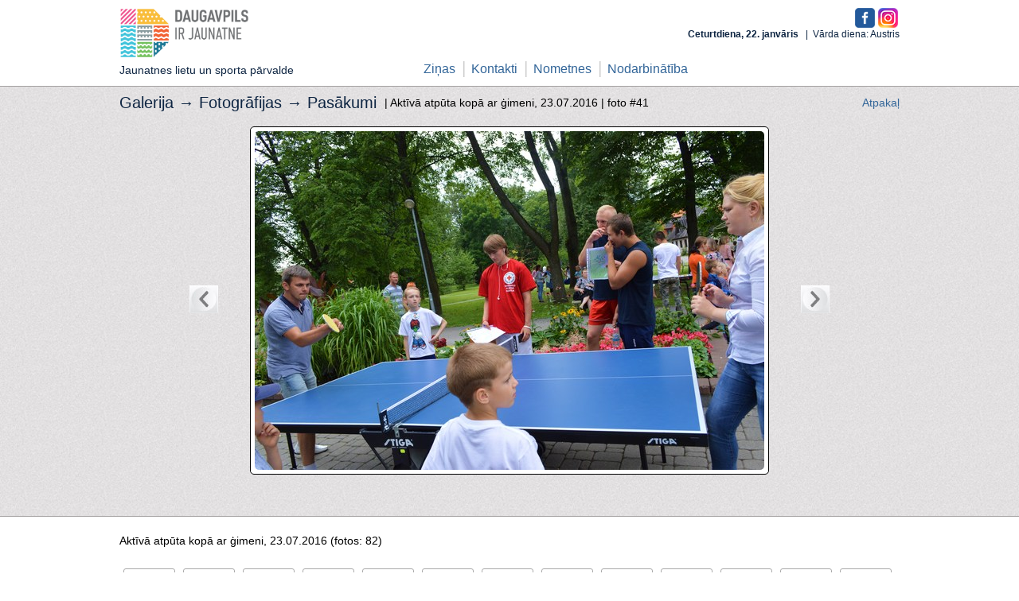

--- FILE ---
content_type: text/html; charset=utf-8
request_url: https://jaunatne.daugavpils.lv/lv/galerija/139/5537
body_size: 2985
content:
<!DOCTYPE html>
<html>
<head>
	<title>Aktīvā atpūta kopā ar ģimeni | jaunatne.daugavpils.lv</title>
	<!--[if lt IE 8]><link href="/stylesheets/ie.css?1642095919" media="screen, projection" rel="stylesheet" type="text/css" /><![endif]-->
	<link href="/stylesheets/style2.css?id=12" media="screen" rel="stylesheet" type="text/css" />
	<!--[if IE]><link href="/stylesheets/ie_hack.css?1642095919" media="screen" rel="stylesheet" type="text/css" /><![endif]-->
  <meta charset="UTF-8" />
	<link href="/stylesheets/gallery.css?1642095919" media="screen" rel="stylesheet" type="text/css" />
	<script src="/javascripts/jquery-1.7.1.min.js?1642095919" type="text/javascript"></script>
<script src="/javascripts/jquery-ui-1.8.17.custom.min.js?1642095919" type="text/javascript"></script>
<script src="/javascripts/jquery-placeholder.min.js?1642095919" type="text/javascript"></script>
		<meta content="authenticity_token" name="csrf-param" />
<meta content="7exIHZxfoc650mSqJN3eyFFZSnv2t+WykvoJNi3OpEw=" name="csrf-token" />
</head>
<body>
          <div id="fb-root"></div>
          <script>
            window.fbAsyncInit = function() {
              FB.init({
                appId  : '222079751176859',
                status : true, // check login status
                cookie : true, // enable cookies to allow the server to access the session
                
                oauth : true,
                xfbml  : true  // parse XFBML
              });
              
            };

            (function() {
              var e = document.createElement('script'); e.async = true;
              e.src = document.location.protocol + '//connect.facebook.net/en_US/all.js';
              document.getElementById('fb-root').appendChild(e);
            }());
          </script>

<div id="header" class="centered">
  <div id="logo">
    <a href="/">
      <img alt="Logo-jaunatne" src="/images/design/index/logo-jaunatne.png?1676455881" />
		  <div>Jaunatnes lietu un sporta pārvalde</div>
		</a>  
  </div>
  <div id="facebook">
    <a href="https://www.facebook.com/pages/Jaunatnes-departaments/278605802257211" rel="nofollow" target="blank"><img alt="F" src="/images/f.png?1579546799" style="height:25px" /></a>
		<a href="https://www.instagram.com/jaunatne.daugavpils/" rel="nofollow" target="blank"><img alt="I" src="/images/i.png?1579546799" style="height:25px" /></a>
  </div>
  <div id="top">
    <div id="languages">
      &nbsp;
    </div>
    <div id="datums_vards"><strong>
        Ceturtdiena, 22. janvāris
    </strong>&nbsp;&nbsp;|&nbsp;&nbsp;Vārda diena: Austris</div>
  </div>
  <div id="menu">
			<ul class="linemenu">
       <li class="first "><a href="/lv/news/all">Ziņas</a></li>
       <li class=""><a href="/lv/departaments/kontakti">Kontakti</a></li>
       <li class=""><a href="/lv/departaments/nometnes_registracija">Nometnes</a></li>
       <li class=""><a href="/lv/departaments/darbs">Nodarbinātība</a></li>
</ul>
  </div>
</div>
<div id="main">
  <div id="grey">
  <div class="centered relative gallery">
    <h2>Galerija &rarr; <a href="/lv/galerija">Fotogrāfijas</a> &rarr; <a href="/lv/galerija/sekcija/2-pasakumi">Pasākumi</a></h2> | Aktīvā atpūta kopā ar ģimeni, 23.07.2016 |
  	<span id="photo_num">foto #41</span>
  	<span id="gallery_back"><a href="/lv/galerija">Atpakaļ</a></span>
    <br/><br/>
    <table>
			<tr>
				<td id="g_button_left">
					<div class="slider_button" id="left_button" style="visibility: visible">
					  <a href="/lv/galerija/139/5536"><div></div></a>
					</div>
				</td>
				<td id="g_big_image">
					<div class="show_big_img"><img alt="Dsc_0207_big" src="/images/photos/5537/DSC_0207_big.JPG?1469537531" /></div>
				</td>
				<td id="g_button_right">
					<div class="slider_button" id="right_button" style="visibility: visible">
					  <a href="/lv/galerija/139/5538"><div></div></a>
					</div>
				</td>
			</tr>
		</table>
  </div>  
</div>

<div id="main-text">
  <div class="centered">
    Aktīvā atpūta kopā ar ģimeni, 23.07.2016 (fotos: 82)
		<ul id="gallery_photos_list">
				<li class="">
					<div>
						<a href="/lv/galerija/139/5497" style="background-image:url('/images/photos/5497/1469280979_starti-14_small.jpg?1469537332')"></a>
					</div>
				</li>
				<li class="">
					<div>
						<a href="/lv/galerija/139/5498" style="background-image:url('/images/photos/5498/1469280989_starti-7_small.jpg?1469537333')"></a>
					</div>
				</li>
				<li class="">
					<div>
						<a href="/lv/galerija/139/5499" style="background-image:url('/images/photos/5499/1469281010_starti-19_small.jpg?1469537333')"></a>
					</div>
				</li>
				<li class="">
					<div>
						<a href="/lv/galerija/139/5500" style="background-image:url('/images/photos/5500/1469281012_starti-21_small.jpg?1469537334')"></a>
					</div>
				</li>
				<li class="">
					<div>
						<a href="/lv/galerija/139/5501" style="background-image:url('/images/photos/5501/1469281014_starti-8_small.jpg?1469537334')"></a>
					</div>
				</li>
				<li class="">
					<div>
						<a href="/lv/galerija/139/5502" style="background-image:url('/images/photos/5502/1469281021_starti-12_small.jpg?1469537335')"></a>
					</div>
				</li>
				<li class="">
					<div>
						<a href="/lv/galerija/139/5503" style="background-image:url('/images/photos/5503/1469281025_starti-24_small.jpg?1469537336')"></a>
					</div>
				</li>
				<li class="">
					<div>
						<a href="/lv/galerija/139/5504" style="background-image:url('/images/photos/5504/1469281026_starti-17_small.jpg?1469537336')"></a>
					</div>
				</li>
				<li class="">
					<div>
						<a href="/lv/galerija/139/5505" style="background-image:url('/images/photos/5505/1469281027_starti-4_small.jpg?1469537337')"></a>
					</div>
				</li>
				<li class="">
					<div>
						<a href="/lv/galerija/139/5506" style="background-image:url('/images/photos/5506/1469281029_starti-18_small.jpg?1469537338')"></a>
					</div>
				</li>
				<li class="">
					<div>
						<a href="/lv/galerija/139/5507" style="background-image:url('/images/photos/5507/1469281044_starti-1_small.jpg?1469537338')"></a>
					</div>
				</li>
				<li class="">
					<div>
						<a href="/lv/galerija/139/5508" style="background-image:url('/images/photos/5508/1469281049_starti-20_small.jpg?1469537339')"></a>
					</div>
				</li>
				<li class="">
					<div>
						<a href="/lv/galerija/139/5509" style="background-image:url('/images/photos/5509/1469281068_starti-13_small.jpg?1469537339')"></a>
					</div>
				</li>
				<li class="">
					<div>
						<a href="/lv/galerija/139/5510" style="background-image:url('/images/photos/5510/1469281078_starti-16_small.jpg?1469537340')"></a>
					</div>
				</li>
				<li class="">
					<div>
						<a href="/lv/galerija/139/5511" style="background-image:url('/images/photos/5511/DSC_0021_small.JPG?1469537342')"></a>
					</div>
				</li>
				<li class="">
					<div>
						<a href="/lv/galerija/139/5512" style="background-image:url('/images/photos/5512/DSC_0032_small.JPG?1469537354')"></a>
					</div>
				</li>
				<li class="">
					<div>
						<a href="/lv/galerija/139/5513" style="background-image:url('/images/photos/5513/DSC_0043_small.JPG?1469537362')"></a>
					</div>
				</li>
				<li class="">
					<div>
						<a href="/lv/galerija/139/5514" style="background-image:url('/images/photos/5514/DSC_0048_small.JPG?1469537369')"></a>
					</div>
				</li>
				<li class="">
					<div>
						<a href="/lv/galerija/139/5515" style="background-image:url('/images/photos/5515/DSC_0081_small.JPG?1469537377')"></a>
					</div>
				</li>
				<li class="">
					<div>
						<a href="/lv/galerija/139/5516" style="background-image:url('/images/photos/5516/DSC_0097_small.JPG?1469537383')"></a>
					</div>
				</li>
				<li class="">
					<div>
						<a href="/lv/galerija/139/5517" style="background-image:url('/images/photos/5517/DSC_0098_small.JPG?1469537390')"></a>
					</div>
				</li>
				<li class="">
					<div>
						<a href="/lv/galerija/139/5518" style="background-image:url('/images/photos/5518/DSC_0099_small.JPG?1469537397')"></a>
					</div>
				</li>
				<li class="">
					<div>
						<a href="/lv/galerija/139/5519" style="background-image:url('/images/photos/5519/DSC_0103_small.JPG?1469537404')"></a>
					</div>
				</li>
				<li class="">
					<div>
						<a href="/lv/galerija/139/5520" style="background-image:url('/images/photos/5520/DSC_0118_small.JPG?1469537411')"></a>
					</div>
				</li>
				<li class="">
					<div>
						<a href="/lv/galerija/139/5521" style="background-image:url('/images/photos/5521/DSC_0126_small.JPG?1469537418')"></a>
					</div>
				</li>
				<li class="">
					<div>
						<a href="/lv/galerija/139/5522" style="background-image:url('/images/photos/5522/DSC_0134_small.JPG?1469537425')"></a>
					</div>
				</li>
				<li class="">
					<div>
						<a href="/lv/galerija/139/5523" style="background-image:url('/images/photos/5523/DSC_0141_small.JPG?1469537431')"></a>
					</div>
				</li>
				<li class="">
					<div>
						<a href="/lv/galerija/139/5524" style="background-image:url('/images/photos/5524/DSC_0147_small.JPG?1469537440')"></a>
					</div>
				</li>
				<li class="">
					<div>
						<a href="/lv/galerija/139/5525" style="background-image:url('/images/photos/5525/DSC_0157_small.JPG?1469537447')"></a>
					</div>
				</li>
				<li class="">
					<div>
						<a href="/lv/galerija/139/5526" style="background-image:url('/images/photos/5526/DSC_0161_small.JPG?1469537455')"></a>
					</div>
				</li>
				<li class="">
					<div>
						<a href="/lv/galerija/139/5527" style="background-image:url('/images/photos/5527/DSC_0164_small.JPG?1469537461')"></a>
					</div>
				</li>
				<li class="">
					<div>
						<a href="/lv/galerija/139/5528" style="background-image:url('/images/photos/5528/DSC_0175_small.JPG?1469537468')"></a>
					</div>
				</li>
				<li class="">
					<div>
						<a href="/lv/galerija/139/5529" style="background-image:url('/images/photos/5529/DSC_0177_small.JPG?1469537475')"></a>
					</div>
				</li>
				<li class="">
					<div>
						<a href="/lv/galerija/139/5530" style="background-image:url('/images/photos/5530/DSC_0180_small.JPG?1469537482')"></a>
					</div>
				</li>
				<li class="">
					<div>
						<a href="/lv/galerija/139/5531" style="background-image:url('/images/photos/5531/DSC_0181_small.JPG?1469537490')"></a>
					</div>
				</li>
				<li class="">
					<div>
						<a href="/lv/galerija/139/5532" style="background-image:url('/images/photos/5532/DSC_0194_small.JPG?1469537496')"></a>
					</div>
				</li>
				<li class="">
					<div>
						<a href="/lv/galerija/139/5533" style="background-image:url('/images/photos/5533/DSC_0199_small.JPG?1469537503')"></a>
					</div>
				</li>
				<li class="">
					<div>
						<a href="/lv/galerija/139/5534" style="background-image:url('/images/photos/5534/DSC_0201_small.JPG?1469537510')"></a>
					</div>
				</li>
				<li class="">
					<div>
						<a href="/lv/galerija/139/5535" style="background-image:url('/images/photos/5535/DSC_0203_small.JPG?1469537517')"></a>
					</div>
				</li>
				<li class="">
					<div>
						<a href="/lv/galerija/139/5536" style="background-image:url('/images/photos/5536/DSC_0204_small.JPG?1469537524')"></a>
					</div>
				</li>
				<li class="selected">
					<div>
						<a href="/lv/galerija/139/5537" style="background-image:url('/images/photos/5537/DSC_0207_small.JPG?1469537531')"></a>
					</div>
				</li>
				<li class="">
					<div>
						<a href="/lv/galerija/139/5538" style="background-image:url('/images/photos/5538/DSC_0209_small.JPG?1469537538')"></a>
					</div>
				</li>
				<li class="">
					<div>
						<a href="/lv/galerija/139/5539" style="background-image:url('/images/photos/5539/DSC_0210_small.JPG?1469537544')"></a>
					</div>
				</li>
				<li class="">
					<div>
						<a href="/lv/galerija/139/5540" style="background-image:url('/images/photos/5540/DSC_0211_small.JPG?1469537551')"></a>
					</div>
				</li>
				<li class="">
					<div>
						<a href="/lv/galerija/139/5541" style="background-image:url('/images/photos/5541/DSC_0212_small.JPG?1469537557')"></a>
					</div>
				</li>
				<li class="">
					<div>
						<a href="/lv/galerija/139/5542" style="background-image:url('/images/photos/5542/DSC_0215_small.JPG?1469537563')"></a>
					</div>
				</li>
				<li class="">
					<div>
						<a href="/lv/galerija/139/5543" style="background-image:url('/images/photos/5543/DSC_0225_small.JPG?1469537571')"></a>
					</div>
				</li>
				<li class="">
					<div>
						<a href="/lv/galerija/139/5544" style="background-image:url('/images/photos/5544/DSC_0230_small.JPG?1469537577')"></a>
					</div>
				</li>
				<li class="">
					<div>
						<a href="/lv/galerija/139/5545" style="background-image:url('/images/photos/5545/DSC_0236_small.JPG?1469537583')"></a>
					</div>
				</li>
				<li class="">
					<div>
						<a href="/lv/galerija/139/5546" style="background-image:url('/images/photos/5546/DSC_0239_small.JPG?1469537591')"></a>
					</div>
				</li>
				<li class="">
					<div>
						<a href="/lv/galerija/139/5547" style="background-image:url('/images/photos/5547/DSC_0241_small.JPG?1469537598')"></a>
					</div>
				</li>
				<li class="">
					<div>
						<a href="/lv/galerija/139/5548" style="background-image:url('/images/photos/5548/DSC_0247_small.JPG?1469537605')"></a>
					</div>
				</li>
				<li class="">
					<div>
						<a href="/lv/galerija/139/5549" style="background-image:url('/images/photos/5549/DSC_0258_small.JPG?1469537612')"></a>
					</div>
				</li>
				<li class="">
					<div>
						<a href="/lv/galerija/139/5550" style="background-image:url('/images/photos/5550/DSC_0259_small.JPG?1469537619')"></a>
					</div>
				</li>
				<li class="">
					<div>
						<a href="/lv/galerija/139/5551" style="background-image:url('/images/photos/5551/DSC_0260_small.JPG?1469537626')"></a>
					</div>
				</li>
				<li class="">
					<div>
						<a href="/lv/galerija/139/5552" style="background-image:url('/images/photos/5552/DSC_0267_small.JPG?1469537635')"></a>
					</div>
				</li>
				<li class="">
					<div>
						<a href="/lv/galerija/139/5553" style="background-image:url('/images/photos/5553/DSC_0272_small.JPG?1469537642')"></a>
					</div>
				</li>
				<li class="">
					<div>
						<a href="/lv/galerija/139/5554" style="background-image:url('/images/photos/5554/DSC_0274_small.JPG?1469537650')"></a>
					</div>
				</li>
				<li class="">
					<div>
						<a href="/lv/galerija/139/5555" style="background-image:url('/images/photos/5555/DSC_0275_small.JPG?1469537656')"></a>
					</div>
				</li>
				<li class="">
					<div>
						<a href="/lv/galerija/139/5556" style="background-image:url('/images/photos/5556/DSC_0277_small.JPG?1469537663')"></a>
					</div>
				</li>
				<li class="">
					<div>
						<a href="/lv/galerija/139/5557" style="background-image:url('/images/photos/5557/DSC_0279_small.JPG?1469537671')"></a>
					</div>
				</li>
				<li class="">
					<div>
						<a href="/lv/galerija/139/5558" style="background-image:url('/images/photos/5558/DSC_0284_small.JPG?1469537678')"></a>
					</div>
				</li>
				<li class="">
					<div>
						<a href="/lv/galerija/139/5559" style="background-image:url('/images/photos/5559/DSC_0290_small.JPG?1469537685')"></a>
					</div>
				</li>
				<li class="">
					<div>
						<a href="/lv/galerija/139/5560" style="background-image:url('/images/photos/5560/DSC_0301_small.JPG?1469537692')"></a>
					</div>
				</li>
				<li class="">
					<div>
						<a href="/lv/galerija/139/5561" style="background-image:url('/images/photos/5561/DSC_0312_small.JPG?1469537699')"></a>
					</div>
				</li>
				<li class="">
					<div>
						<a href="/lv/galerija/139/5562" style="background-image:url('/images/photos/5562/DSC_0320_small.JPG?1469537706')"></a>
					</div>
				</li>
				<li class="">
					<div>
						<a href="/lv/galerija/139/5563" style="background-image:url('/images/photos/5563/DSC_0346_small.JPG?1469537712')"></a>
					</div>
				</li>
				<li class="">
					<div>
						<a href="/lv/galerija/139/5564" style="background-image:url('/images/photos/5564/DSC_0362_small.JPG?1469537718')"></a>
					</div>
				</li>
				<li class="">
					<div>
						<a href="/lv/galerija/139/5565" style="background-image:url('/images/photos/5565/DSC_0365_small.JPG?1469537724')"></a>
					</div>
				</li>
				<li class="">
					<div>
						<a href="/lv/galerija/139/5566" style="background-image:url('/images/photos/5566/DSC_0370_small.JPG?1469537731')"></a>
					</div>
				</li>
				<li class="">
					<div>
						<a href="/lv/galerija/139/5567" style="background-image:url('/images/photos/5567/DSC_0380_small.JPG?1469537738')"></a>
					</div>
				</li>
				<li class="">
					<div>
						<a href="/lv/galerija/139/5568" style="background-image:url('/images/photos/5568/DSC_0382_small.JPG?1469537745')"></a>
					</div>
				</li>
				<li class="">
					<div>
						<a href="/lv/galerija/139/5569" style="background-image:url('/images/photos/5569/DSC_0385_small.JPG?1469537753')"></a>
					</div>
				</li>
				<li class="">
					<div>
						<a href="/lv/galerija/139/5570" style="background-image:url('/images/photos/5570/DSC_0388_small.JPG?1469537761')"></a>
					</div>
				</li>
				<li class="">
					<div>
						<a href="/lv/galerija/139/5571" style="background-image:url('/images/photos/5571/DSC_0390_small.JPG?1469537768')"></a>
					</div>
				</li>
				<li class="">
					<div>
						<a href="/lv/galerija/139/5572" style="background-image:url('/images/photos/5572/DSC_0397_small.JPG?1469537774')"></a>
					</div>
				</li>
				<li class="">
					<div>
						<a href="/lv/galerija/139/5573" style="background-image:url('/images/photos/5573/DSC_0400_small.JPG?1469537782')"></a>
					</div>
				</li>
				<li class="">
					<div>
						<a href="/lv/galerija/139/5574" style="background-image:url('/images/photos/5574/DSC_0401_small.JPG?1469537788')"></a>
					</div>
				</li>
				<li class="">
					<div>
						<a href="/lv/galerija/139/5575" style="background-image:url('/images/photos/5575/DSC_0409_small.JPG?1469537794')"></a>
					</div>
				</li>
				<li class="">
					<div>
						<a href="/lv/galerija/139/5576" style="background-image:url('/images/photos/5576/DSC_0416_small.JPG?1469537800')"></a>
					</div>
				</li>
				<li class="">
					<div>
						<a href="/lv/galerija/139/5577" style="background-image:url('/images/photos/5577/DSC_0417_small.JPG?1469537807')"></a>
					</div>
				</li>
				<li class="">
					<div>
						<a href="/lv/galerija/139/5578" style="background-image:url('/images/photos/5578/DSC_0428_small.JPG?1469537813')"></a>
					</div>
				</li>
		</ul>
  </div>  
</div>
</div>
<div class="double-border without-bottom-margin"></div>
<div id="footer-info">
  <div class="centered-small padding-top">
    <div id="interesanti">
      <h2>Noderīgas saites:</h2>
      <div id="links">  
        <noindex>
        <ul>
          <li><a target="_blank" href="http://www.daugavpils.lv">daugavpils.lv</a></li>
          <li><a target="_blank" href="http://www.tellus.lv">tellus.lv</a></li>
          <li><a target="_blank" href="http://www.prakse.lv">prakse.lv</a></li>
          <li><a target="_blank" href="http://jaunatneslietas.gov.lv">jaunatneslietas.gov.lv</a></li>
          <li><a target="_blank" href="http://www.ljp.lv/">ljp.lv</a></li>
        </ul>
        <ul>
          <li><a target="_blank" href="https://www.latvija.lv/">latvija.lv</a></li>
          <li><a target="_blank" href="http://www.imka.lv/">imka.lv</a></li>
          <li><a target="_blank" href="http://europa.eu/youth/index_lv">europa.eu</a></li>
          <li><a target="_blank" href="http://jaunatne.gov.lv/">jaunatne.gov.lv</a></li>
          <li><a target="_blank" href="https://www.brivpratigie.lv">brivpratigie.lv</a></li>
          <li><a target="_blank" href="http://visc.gov.lv">visc.gov.lv</a></li>
        </ul>
        <ul>
          <li><a target="_blank" href="http://www.bernuforums.lv">bernuforums.lv</a></li>
          <li><a target="_blank" href="http://www.ric.org.lv/">ric.org.lv</a></li>
          <li><a target="_blank" href="http://enudiena.lv/">enudiena.lv</a></li>
          <li><a target="_blank" href="http://www.eyp.org">eyp.org</a></li>
          <li><a target="_blank" href="http://jauniesusaeima.lv/">jauniesusaeima.lv</a></li>  
        </ul>  
      </noindex>
      </div>
    </div>
    <div id="contacts">
      <h2>Kontakti:</h2>
      Kandavas iela 17A, Daugavpils, LV-5401<br />Tālr.: 65421916<br/>
      <table class="work-time-small">
          <tr class="days"><td><div class='day'>Pirm</div></td><td><div class='day'>Otr</div></td><td><div class='day'>Treš</div></td><td><div class='day'>Cet</div></td><td><div class='day'>Piekt</div></td></tr>
          <tr class="times"><td>8:00-18:00</td><td>8:00-17:00</td><td>8:00-17:00</td><td>8:00-17:00</td><td>8:00-16:00</td></tr>
          <tr><td colspan="5" style="text-align:center">Pusdienu pārtraukums 12:00 - 13:00</td></tr>
      </table>
      <a href="/lv/departaments/kontakti">Lasīt vairāk</a>
    </div>
  </div>  
</div>
<div id="footer-menu">
	<div class="centered-small">
	  <div id="copyrights">&copy; Daugavpils pilsētas dome</div>
	  <div id="fmenu">
	    <ul class="linemenu">
       <li class=&#x27;first &#x27;><a href="/lv/news/all">Ziņas</a></li>
       <li class=&#x27;&#x27;><a href="/lv/departaments/kontakti">Kontakti</a></li>
       <li class=&#x27;&#x27;><a href="/lv/departaments/nometnes_registracija">Nometnes</a></li>
       <li class=&#x27;&#x27;><a href="/lv/departaments/darbs">Nodarbinātība</a></li>
</ul>
	  </div>  
	</div>  
</div>
<script>$('input, textarea').placeholder();</script>
<script type="text/javascript" charset="utf-8">
  $(function() {
      
  });</script>
  <script>
    (function(i,s,o,g,r,a,m){i['GoogleAnalyticsObject']=r;i[r]=i[r]||function(){
    (i[r].q=i[r].q||[]).push(arguments)},i[r].l=1*new Date();a=s.createElement(o),
    m=s.getElementsByTagName(o)[0];a.async=1;a.src=g;m.parentNode.insertBefore(a,m)
    })(window,document,'script','//www.google-analytics.com/analytics.js','ga');

    ga('create', 'UA-46824672-1', 'daugavpils.lv');
    ga('send', 'pageview');

  </script>
</body>
</html>


--- FILE ---
content_type: text/css
request_url: https://jaunatne.daugavpils.lv/stylesheets/style2.css?id=12
body_size: 20486
content:
/* reset */

html, body, div, span, applet, object, iframe,
h1, h2, h3, h4, h5, h6, p, blockquote, pre,
a, abbr, acronym, address, big, cite, code,
del, dfn, em, font, img, ins, kbd, q, s, samp,
small, strike, strong, sub, sup, tt, var,
b, u, i, center,
dl, dt, dd, ol, ul, li,
fieldset, form, label, legend,
table, caption, tbody, tfoot, thead, tr, th, td {
	margin: 0;
	padding: 0;
	border: 0;
	outline: 0;
	font-size: 100%;
	vertical-align: baseline;
	background: transparent;
}
body {
	line-height: 1;
}
ol, ul {
	list-style: none;
}
blockquote, q {
	quotes: none;
}
blockquote:before, blockquote:after,
q:before, q:after {
	content: '';
	content: none;
}

/* remember to define focus styles! */
:focus {
	outline: 0;
}

/* remember to highlight inserts somehow! */
ins {
	text-decoration: none;
}
del {
	text-decoration: line-through;
}

/* tables still need 'cellspacing="0"' in the markup */
table {
	border-collapse: collapse;
	border-spacing: 0;
}


/* end reset */

body {
	font-family: Arial;
	font-size: 14px;
	line-height: 20px;
}
a {
	text-decoration: none;
	color: #336699;
}
a:hover {
	color: #336699;
	text-decoration: underline;
}
h1, h2, h3 {
	color: #0e2542;
}
h2 a {
	color:#0E2542;
}
h1 {
	margin-bottom: 10px;
	font-size:30px;
	line-height:1.2;
}
h1 small {
	font-size: 16px;
}
h2 {
	font-size: 20px;
	margin-bottom: 15px;
	font-weight:normal;
}
.red {color:#cc0000;}
h3 {
	font-size: 18px;
	margin-bottom: 10px;
	color:#0e2542;
}
p {
	margin-bottom: 20px;
}


h1 img { margin-right:10px; float:left }
div.centered { width:980px; margin:0 auto; overflow:none; }
div.centered-small { width:950px; margin:0 auto; overflow:auto; }
div#header { overflow:auto; margin-top:10px; margin-bottom:10px;position:relative }
div#top {float:right;padding-top:4px;}
div#languages { font-size:13px; color:#0E2542; line-height:1.0; text-align:right; font-weight:bold} 
div#datums_vards { font-size:12px; color:#0E2542; line-height:1.0; text-align:right; margin-top:10px;  } 

div#logo { float:left; }
div#logo a { font-size:14px; color:#0E2542; }
div#logo img { max-width:200px;width:100%; }
div#logo div {  }

div#facebook { position:absolute;top:0;right:2px }

div#menu { float:right; margin-top:67px; font-size:16px; }
.linemenu { float: right; list-style-type: none; }
.linemenu li.first { background: none; }
.linemenu li { float: left; padding-left: 20px; background: url('/images/design/index/menu_bg.png') repeat-y 10px 0; }
.linemenu li.selected a { color: #09192b; }
div#grey { border-top:1px solid #a4a1a1; border-bottom:1px solid #a4a1a1; background: url('/images/design/index/grey_bg.jpg') repeat; }
.overflow { overflow:auto; padding:10px 0; } 
div.relative { position:relative; z-index:1; } 
div#right-column { position:absolute; z-index:10; overflow:none; background:white; margin-left:600px; width:345px; border:1px solid #999; border-top:0px; padding-left:10px; }
div#right-footer { /*position: absolute; z-index:10; margin-left:-46px; bottom:0px;width: 427px; height:65px; background: url('/images/design/index/news_list_bg.png') no-repeat bottom;*/ }
div#main-text { padding-top:20px;}

div.darbs-stats { overflow:auto; margin-top:10px; }
div.darbs-stats-col { float:left; margin: 10px 0 10px 0; width: 315px; }
div.darbs-stats-col2 { float:left; margin: 10px 0 10px 0; width: 305px; padding-left:15px; }
div.darbs-stats ol.list li { width:285px; padding-bottom:5px; }
div.documents ol.list li { width:580px;  }


div.main-news { overflow:auto; min-height:350px !important; margin-top:10px; }
div.main-departament { overflow:auto; }

div.news_column { float:left; margin: 10px 0 10px 0; width: 305px; min-height:180px;}
div.news_column p {padding:0 20px 0 0;}
div.news_column_main { float:left; min-height:400px; margin-bottom: 20px; width: 318px; }
div.news_column h2 a { color:#0e2542; }
div.block_border { background: url('/images/design/index/block_border_up.png') right top no-repeat, url('/images/design/index/block_border_down.png') right bottom no-repeat, url('/images/design/index/block_border_middle.png') right top repeat-y; }
div.double-border { border-top:1px solid #cecece; border-bottom:1px solid #cecece; padding-top:4px; margin:10px 0;}
div#footer-menu { background: #0e2542; border-top:7px solid #182e4a;; border-bottom:7px solid #182e4a; overflow:auto; padding:8px 0;}
div#copyrights { float:left; color:white; }
div#fmenu a {color:white;}
div.padding-top { padding-top:10px;}
div.padding-bottom { padding-bottom:10px;}


.stepcarousel { position: relative; margin-top: 0px; overflow: scroll;  margin-left:35px; width: 900px; height: 350px; }
.stepcarousel .belt { position: absolute; left: 0; top: 0; }
.stepcarousel .panel { float: left;overflow: hidden;  margin: 0 20px; width: 940px; }
div.sl_image { width: 440px; height: 345px; background: url('/images/design/index/slider_photo_bg.jpg') no-repeat; text-align: center; padding-left: 3px; padding-top: 35px; margin-top: 10px; float:left;}
div.sl_image img { height: 270px; width: 393px; }
div.sl_text { margin-left: 10px; margin-top:50px; width:400px; float:left;}
div.sl_text h2 { font-size:22px !important; }
div#mygallery-paginate { width: 100%; text-align:center; margin: 10px 0 10px 0 }
.panel div.text { margin-left: 20px; margin-top: 50px; }
.panel h2 { font-size: 28px; font-weight: bold; text-shadow: 1px 1px 1px #ffffff; margin-bottom: 20px; filter: dropshadow(color=#ffffff, offx=1, offy=1); }
div.without-bottom-margin { margin-bottom:0px;}
div#footer-info { background:#dcdcdc; border-bottom:1px solid white; padding:10px 0;}
div#interesanti {	float:left;width:630px; 
	/*
  background: url('/images/design/index/footer_info_top.png') right top no-repeat,url('/images/design/index/footer_info_bottom.png') right bottom no-repeat, url('/images/design/index/footer_info_middle.png') right top repeat-y; 
  */
	}
div#contacts { float:left; }
div#links { overflow:auto; }
div#links ul { float:left; width:210px;}

.work-time-small {font-size:10px; line-height:14px; margin:4px 0; }
.work-time-small tr.days td { padding:0 5px 0 5px; font-weight:bold; text-align:center; width:50px; height:14px;}
.work-time-small tr.days td .day {background-color:#aabedf; border-radius:5px;border:1px solid #a0a3a7;}
.work-time-small tr.times td {font-size:10px; margin-top:4px; padding:0 3px 0 3px; vertical-align:middle; text-align:left; }

.work-time {width:556px; margin-top:15px;}
.work-time tr.days td { padding:1px 10px 0 4px; text-align:center; background:url('/images/design/index/work-day.png') no-repeat top center; width:83px; height:24px;}
.work-time tr.days td.holiday { background:url('/images/design/index/holiday.png') no-repeat; width:81px; height:22px; }
.work-time tr.times td { vertical-align:middle; text-align:center; line-height:1.0; padding-top:4px; font-size:14px;}

div.read_more { width:122px; margin:0 auto; margin-top:30px; }
div.main-news div.read_more { width:122px; margin-left:85px; margin-top:30px; }

.button_read_more { color: #777; text-align: center; }
.button_read_more:hover { color: #777; text-decoration: none; }
.button_read_more { text-align: center; background: url('/images/design/index/button_read_more.png') no-repeat top center; height: 22px; width: 121px; padding-top: 1px; display:block; }
div.w600 { width:580px; padding-top:10px;}
div.w { padding-top:10px;}

div.gallery { padding-top:10px;padding-bottom:10px; }
div.gallery table { margin:0px auto; }
div.gallery h2 { float:left; padding-right:10px; }



ul.departaments-about { padding:0px; margin:0px; list-style-type:circle; }
ul.departaments-about li { padding-bottom:5px; margin-left:20px;}
div.departament-column { float:left; margin: 10px 0 15px 0;  width: 180px; padding-left:10px;}
div.departament-column ul { height:60px; }
div.bw-bordered { background: url('/images/design/index/border.png') repeat-y right; }
div.departament-column h2 a { color:#0e2542; }

ul.our-gid { margin-left:10px; }
.our-gid li { width:309px; height:85px; padding:5px 0 0 10px;}
.our-gid li.sports { background: url('/images/gid/sports.png') no-repeat; }
.our-gid li.turisms { background: url('/images/gid/tourism.png') no-repeat; }
.our-gid li.muzika { background: url('/images/gid/music.png') no-repeat; }
.our-gid li.maksla { background: url('/images/gid/drawing.png') no-repeat; }
.our-gid li.dejas { background: url('/images/gid/dance.png') no-repeat; }
.our-gid li.intelekts { background: url('/images/gid/intellect.png') no-repeat; }
.our-gid li.literatura { background: url('/images/gid/literature.png') no-repeat; }
h2.right-red { color:#cc0033; font-size:22px; font-weight:bold; margin-top:10px; }



#groups_list { list-style-type: none; width:600px; }
#groups_list li { float: left; }
#groups_list li div.outside_text { width: 242px; height: 159px; text-align: center; padding: 10px 30px 0 10px; background: url('/images/design/index/groups_list_bg.png') no-repeat bottom left; }
#groups_list li div.inside_text { padding: 20px; padding-bottom: 0; height: 120px; border-top: 1px solid #ccc; border-left: 1px solid #ccc; border-right: 1px solid #ccc; overflow: hidden }
#groups_list li img { max-height:75px; }
#groups_list li div.image { width:100%; text-align:center; height:75px; }
#groups_list li div.link { width:100%; text-align:center; }
#group_logo { text-align: center; margin-top: 20px; }

div#news-text { width:570px; min-height:950px; }
div#news-text img { max-width:560px; }
div#news-text span { padding:0px; margin:0px; }
div#news-text p { padding:0px; margin:0px; margin-bottom:10px; }
div#news-text table td { border:1px solid #999; padding:2px; font-size:12px; }
div#news-text ol {  list-style-type:decimal; padding-left:20px; }

#left_button div { background: url('/images/design/index/left_button.jpg') no-repeat; width:36px; height:35px; margin-right:40px; }
#right_button div { float: right; background: url('/images/design/index/right_button.jpg') no-repeat; width:36px; height:35px; margin-left:40px;}

h1 a { color:#999999 !important; text-shadow: #fff 1px 1px 1px;}
h1 span { color:black; font-size:16px; text-shadow:none;}

.departaments-left h2 { margin:0px; margin-bottom:5px; margin-top:10px; }
.departaments-left p { color:#333; padding:0px; margin:0px;}
.departaments-left { float:left; width:560px; height:280px; padding-right:20px; background:url('/images/design/index/border.png') repeat-y right;}
.departaments-right { float:left; width:340px; padding-left:20px;}

.blogs-left h2 { margin:0px; margin-bottom:5px; margin-top:10px; }
.blogs-left p { color:#333; padding:0px; margin:0px;}
.blogs-left { float:left; width:610px; height:160px; padding-right:20px; background:url('/images/design/index/border.png') repeat-y right;}
.blogs-right { float:left; width:300px; padding-left:20px;}
.blogs-right div { margin-top:10px; text-align:center; width:100%; }

ul.news_list {max-width:580px;}
ul.news_list span.news_date a { font-weight:bold; color:#0e2542 }
ul.news_list li p.title { padding-top:20px; }


ul.workers li {  padding-bottom:20px; line-height:15px; overflow:auto;}
ul.workers li .img { float:left; padding-right:10px; }
ul.workers li .info { float:left; font-size:12px; font-weight:normal; }
ul.workers li .info span.name { font-size:14px; font-weight:bold; }

ul.contacts li {  margin-bottom:10px; position:relative;padding-left:110px;min-height:150px ;line-height:1.3em;}
ul.contacts li .img { position:absolute;top:0;left:0;width:100px;height:145px; overflow:hidden; }
ul.contacts li .img img {width:100%;}
ul.contacts li .info { float:left; font-size:12px; font-weight:normal; }
ul.contacts li .info span.name { font-size:14px; font-weight:bold; }



.padomnieki {overflow:auto;}
.padomnieks {float:left; margin-right:0px;background:url('/images/design/index/padome_fon.png') no-repeat; width:116px; height:161px; text-align:center; padding-top:5px; line-height:1.0;}
.padomnieks img {padding-bottom:3px;}

ol.firms li { font-size:12px;}
ol.firms a.firm { text-decoration:none; border-bottom:1px dotted #336699; }
ol.firms div.item { display:none; }
a.file-download {background:url('/images/design/index/download.png') no-repeat; padding-left:20px; font-size:12px;}

ul#organizaciju-logos {list-style: none; padding: 0; margin: 0; height:100px; margin-top:20px; }
ul#organizaciju-logos img { max-height:100px; }
ul#organizaciju-logos li { float:left; line-height:100px; height:100px; width:160px; text-align:center; }
ul#organizaciju-logos li.first { text-align:left;}
ul#organizaciju-logos li.last { text-align:right;}
div#pagination { clear:both; padding-left:200px; padding-top:40px; }

div#pagination {
 background: white;
 cursor: default;
/* self-clearing method: */ }
div#pagination a, div#pagination span, div#pagination em {
  padding: 0.2em 0.5em;
  display: block;
  float: left;
  margin-right: 1px; }
div#pagination .disabled {
  color: #999999;
  border: 1px solid #dddddd; }
div#pagination .current {
  font-style: normal;
  font-weight: bold;
  background: #2e6ab1;
  color: white;
  border: 1px solid #2e6ab1; }
div#pagination a {
  text-decoration: none;
  color: #105cb6;
  border: 1px solid #9aafe5; }
  div#pagination a:hover, div#pagination a:focus {
    color: #000033;
    border-color: #000033; }
div#pagination .page_info {
  background: #2e6ab1;
  color: white;
  padding: 0.4em 0.6em;
  width: 22em;
  margin-bottom: 0.3em;
  text-align: center; }
  div#pagination .page_info b {
    color: #000033;
    background: #6aa6ed;
    padding: 0.1em 0.25em; }
div#pagination:after {
  content: ".";
  display: block;
  height: 0;
  clear: both;
  visibility: hidden; }
* html div#pagination {
  height: 1%; }
*:first-child + html div#pagination {
  overflow: hidden; }


img.avatar { width:50px !important; height:50px !important; }

div.all-videos { margin-top:20px; width:100%; text-align:right; }
div.news_text { margin-bottom:10px; }
ul.users { overflow: hidden;list-style: none;margin-left: -5px; }
ul.users li { float: left; margin: 0 0 0 5px; }

div.blog { overflow:auto; }
div.blog h1 { float:left; }
div.blog img { float:left; margin-right:10px; }

table.nometnes {width:600px;}
table.nometnes th { padding:5px; font-weight:normal; font-size:12px; color:#666; border-bottom:2px solid; text-align:left; }
table.nometnes th.centered { text-align:center; }
table.nometnes td { padding:5px; text-align:left; }
table.nometnes td.centered { text-align:center; }
table.nometnes .numurs { width:20px; }
table.nometnes .nosaukums { width:350px; }
table.nometnes .datums { width:150px; }
table.nometnes .status { width:50px; }
table.nometnes tr.second { background-color:#e5e5eb; }
table.nometnes tr.legend { font-size:12px; color:#666; border-top:2px solid; }
table.nometnes tr.legend div { padding-left:15px; margin-left:10px;}
table.nometnes tr.legend div.atverta { float:left; background:url('/images/design/index/nometnes/atklats_legend.png') no-repeat; }
table.nometnes tr.legend div.slegta { float:left; background:url('/images/design/index/nometnes/slegts_legend.png') no-repeat; }
table.nometnes tr.legend div.nav_vietu { float:left; background:url('/images/design/index/nometnes/nav_vietu_legend.png') no-repeat; }
table.nometnes div.all_list {float:right;}
div.nometnes-slide { height:190px; width:600px; overflow:auto; }
table.nometnes .skola {width:300px;font-size:12px;}
table.nometnes .vecums {width:70px;font-size:12px;}
table.nometnes .ilgums {width:100px;font-size:12px;}
table.nometnes .cena {width:70px;font-size:12px;}
table.nometnes .vietas {width:70px;font-size:12px;}
.printer {
  height:60px;
  border-bottom:1px solid black;
}
.print {
  background: url('/images/print.png') left no-repeat;
  padding-left: 40px;
  padding: 50px;
  line-height:60px;
}
div#nometnes-title { overflow: auto; width:560px }
div#nometnes-title a { float:right; }
div#nometnes-title h2 { float:left }
div#nometnes-title span { float:left; font-size:12px; color:#666666; padding:3px 5px 0 0  }
div#nometnes-info { overflow:auto; margin-bottom:20px; }
div#nometnes-info div#image { float:left; margin-right:25px; }
div#nometnes-info div#image img { border:1px solid #999 }
div#nometnes-info div.nometnes-info { float:left; }
div#nometnes-info { width:570px}
div.nometnes-info ul { font-size:13px; color:#666666; line-height:1.0; }
div.nometnes-info li { padding-bottom:7px }
div.nometnes-info ul span { font-size:14px; color:#333333}
div.nometnes-info div.description {margin-left:20px;font-size:12px; color:#333333}
div.nometnes-info ul li.title{ font-size:12px; font-weight:bold; padding-bottom:10px }
div.nometnes-info ul li.name { font-size:18px; color:#333333}

div#nometnes-papild-info { overflow:auto; background-color:#e5e5eb; width:540px; padding:20px; border-bottom:2px solid white }
div#nometnes-border { width:570px; border-top:2px solid #999999; height:2px}
div#nometnes-papild-info div { float:left; }
div#nometnes-papild-info div#nom-vad { width:180px; }
div#nometnes-papild-info div#nom-org { width:300px; padding-left:30px; }
div#nometnes-papild-info ul { line-height:1.3 }
div#nometnes-papild-info ul li.title { color:#666666; font-size:12px; font-weight:bold; padding-bottom:10px }
div#nometnes-papild-info li { padding-bottom:7px; font-size:14px; color:#333333 }

div#nometnes-atbild { margin-top:20px; }
ol.choices-group { width:60px;height:120px; }
ol.choices-group li { float:none !important; }
div.atsauksmes_marks { overflow:auto; }
div.atsauksmes_marks div { float:left; }
div.atsauksmes_marks textarea { width:287px !important}
form#new_atsauksme .button_read_more { float:right; margin-right:18px }
form#parbaudes_form .button_read_more, form#new_work_request .button_read_more { float:right; margin-right:11px }
div#atsauksmes .button_read_more { float:right; margin-right:11px }
ul.otzivi-left li {padding-bottom:10px; width:600px }
ul.otzivi-right li {padding-bottom:10px}
.positive { background:url(/images/design/index/rating/pozitive.png) no-repeat; padding-left:30px; min-height:30px }
.negative { background:url(/images/design/index/rating/negative.png) no-repeat; padding-left:30px; min-height:30px }
.neutral { background:url(/images/design/index/rating/neutral.png) no-repeat; padding-left:30px; min-height:30px }
#submit_atsauksme { float:right; margin:10px 10px 0 0  }
ul.organization_members li {float:left; font-size:12px;text-align:center;margin:3px; width:80px;line-height:12px;}


div.inside-right {}
tr.gray td { background-color:#ebebeb; }
td.green { background-color:green !important; }
td.red { background-color:red !important; }
tr.rejected td {border-top:1px solid red;border-bottom:1px solid red;}
td.request_comment {text-align:center; color:red; font-weight:bold; }
table.list td {border:1px solid black; padding:3px;}
a.delete_file { color:red; font-size:14px; margin-left:10px }
ul.attachments li { padding-left:10px; }
img.file_icon {border:0; vertical-align:middle; margin-right:10px; }

div.show_big_img iframe {max-width:555px !important}

table.volunteers {width:590px; font-size:12px}
table.volunteers tr.first { background-color:#cecece; font-weight:bold;}
table.volunteers tr.first.boldy { background-color:#336699;color:white;}
table.volunteers td { padding: 5px 0 }
table.volunteers td.right { text-align:left }
table.volunteers td.left { text-align:left; font-weight:bold; width:200px; padding-left:5px;}

table.dome td {text-align:center;vertical-align:middle;padding-bottom:20px;}
table.dome img {border:1px solid #ebebeb;}


.news_list {
    margin: 0;
    list-style: none;
}

div.news_column_main .news_list {
    margin: 0;
    list-style: none;
		min-height:340px;
		width:290px;
}

div.padding-left ul.news_list li { padding-left:10px; }
div.padding-left h2 { padding-left:10px; }
.news_list li {
  margin-bottom: 10px;
  color: #777;
	clear: both;
	line-height:1.2;
}
.news_list li a {
    margin-left: 0;
		color:#336699;
}
.news_list .news_date {
	float:left;
	margin-right: 5px;
}
.news_list .news_time {
  padding-left: 7px;
  background: url('/images/design/index/menu_bg.png') repeat-y 2px 0;
}

.news_list a.blog {
display: block;
float: left;
margin-right: 5px;
margin-bottom: 10px;
}

.news_list a.img {
display: block;
float: left;
width: 50px;
height: 50px;
margin-right: 10px;
margin-bottom: 10px;
border: 1px solid #cecece;
overflow: hidden;
background-position: center center;
background-repeat: no-repeat;
text-indent: -9999px;
}
.news_list a.img_big {
display: block;
float: left;
width: 120px;
height: 120px;
margin-right: 10px;
margin-bottom: 10px;
border: 1px solid #cecece;
overflow: hidden;
background-position: center center;
background-repeat: no-repeat;
text-indent: -9999px;
}